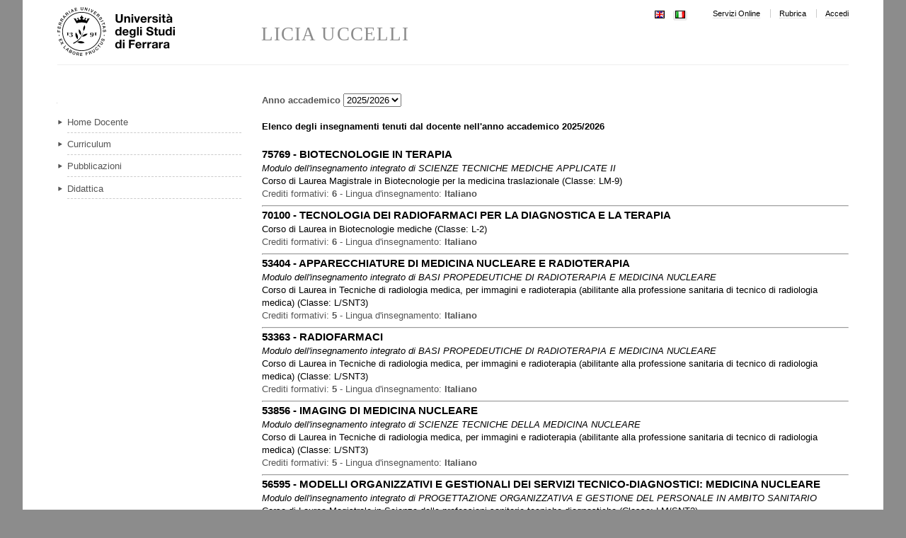

--- FILE ---
content_type: text/html;charset=utf-8
request_url: https://docente.unife.it/licia.uccelli/didattica
body_size: 4721
content:

<!DOCTYPE html>

<html xmlns="http://www.w3.org/1999/xhtml" lang="it">

    
    
    
    
    


<head>
    <meta http-equiv="Content-Type" content="text/html; charset=utf-8" />

    
        <base href="https://docente.unife.it/licia.uccelli/" /><!--[if lt IE 7]></base><![endif]-->
    

    
        <meta content="PROFESSORE ASSOCIATO del Dipartimento di Medicina Traslazione e per la Romagna" name="description" />
<link rel="alternate" data-kss-base-url="kss-base-url" href="https://docente.unife.it/licia.uccelli/" />

  
    <style type="text/css" media="screen">@import url(https://docente.unife.it/portal_css/unife_theme/base-cachekey-e1cd23508990fb84670d25549f703fd2.css);</style>
    <link rel="stylesheet" type="text/css" media="screen" href="https://docente.unife.it/portal_css/unife_theme/collective.js.jqueryui.custom.min-cachekey-6a9fb301ce5e4dd6deaa63b3e4ea4804.css" />
    <style type="text/css" media="screen">@import url(https://docente.unife.it/portal_css/unife_theme/columns-cachekey-aba03ef8d827a777a42d20695e85a4be.css);</style>
    <link rel="stylesheet" type="text/css" media="screen" href="https://docente.unife.it/portal_css/unife_theme/resourcetinymce.stylesheetstinymce-cachekey-0879a481d0f1891979b8bc10b708d484.css" />
    <style type="text/css">@import url(https://docente.unife.it/portal_css/unife_theme/print-cachekey-f294c2612aa38a6a3c75f8dcd0d3c14c.css);</style>
    <link rel="stylesheet" type="text/css" media="screen" href="https://docente.unife.it/portal_css/unife_theme/resourceplone.app.discussion.stylesheetsdiscussion-cachekey-8ae3537cbcde19b89f33c3832466d913.css" />
    <style type="text/css" media="screen">@import url(https://docente.unife.it/portal_css/unife_theme/ploneKss-cachekey-233028c243604bf081c6a9f61e485108.css);</style>
    <style type="text/css" media="screen">@import url(https://docente.unife.it/portal_css/unife_theme/resourceunife.skinTeaching.stylesheetsmain-cachekey-1f303d131e9ee6179226b6e4c1e28366.css);</style>
    <link rel="stylesheet" type="text/css" href="https://docente.unife.it/portal_css/unife_theme/sunburst_public-cachekey-41f8a39fb270c63c06efd0af963abb51.css" />
        <!--[if lte IE 8]>    
    
    <link rel="stylesheet" type="text/css" href="https://docente.unife.it/portal_css/unife_theme/IE8minfix-cachekey-cb1a861a970f47b45bc609d1ddb5808e.css" />
        <![endif]-->
    
    <style type="text/css" media="screen">@import url(http://www2.unife.it/portal_css/Unife%20Theme4Home/++resource++unife.theme4home.stylesheets/cookiepolicy.css);</style>
    <style type="text/css" media="all">@import url(https://docente.unife.it/portal_css/unife_theme/ploneCustom-cachekey-bacb37090f5f01133a97fabf2c6f2820.css);</style>

  
    <link rel="stylesheet" data-rel="kinetic-stylesheet" type="text/kss" href="https://docente.unife.it/portal_kss/unife_theme/at-cachekey-4576b5360df6b5c772e72d66eede9f48.kss" />
  
    <script type="text/javascript" src="https://docente.unife.it/portal_javascripts/unife_theme/resourceplone.app.jquery-cachekey-736c937e0e7b1786fec7dd5ebc79a33b.js"></script>
    <script type="text/javascript" src="https://docente.unife.it/portal_javascripts/unife_theme/plone_javascript_variables-cachekey-bacc57c2af6073d53d9fc738f971a413.js"></script>
    <script type="text/javascript" src="https://docente.unife.it/portal_javascripts/unife_theme/modernizr-cachekey-02b8acd3b21f73f0bb6af493dfaf9a26.js"></script>
    <script type="text/javascript" src="https://docente.unife.it/portal_javascripts/unife_theme/form_tabbing-cachekey-c9b59bb591fb57fea08240e2f1157cd9.js"></script>
    <script type="text/javascript" src="https://docente.unife.it/portal_javascripts/unife_theme/resourceunife.teaching.jsmain-cachekey-749bda1ba7a0186987790aecb7a7c3b1.js"></script>
    <script type="text/javascript" src="http://www2.unife.it/portal_javascripts/++resource++unife.theme4home.javascripts/cookiepolicy.min.js"></script>


<title>UCCELLI LICIA</title>
        

    <link rel="shortcut icon" type="image/x-icon" href="https://docente.unife.it/favicon.ico" />
    <link rel="apple-touch-icon" href="https://docente.unife.it/touch_icon.png" />







    <link rel="search" href="https://docente.unife.it/mauro.tortonesi/@@search" title="Cerca nel sito" />



        
        
        
        
        

        <meta name="viewport" content="width=device-width, initial-scale=1, maximum-scale=1.0, minimum-scale=1" />
        <meta name="generator" content="Plone - http://plone.org" />
    
</head>

<body class="template-didattica portaltype-folder site-licia.uccelli" dir="ltr">

<div id="visual-portal-wrapper">

        <div id="portal-top" class="row">
<div class="cell width-full position-0">
            <div id="portal-header">
    <p class="hiddenStructure">
  <a accesskey="2" href="https://docente.unife.it/licia.uccelli/didattica#content">Salta ai contenuti.</a> |

  <a accesskey="6" href="https://docente.unife.it/licia.uccelli/didattica#portal-globalnav">Salta alla navigazione</a>
</p>

<div id="portal-personaltools-wrapper">

<h5 class="hiddenStructure">Strumenti personali</h5>





</div>

<div id="portal_logo">
    <a id="unife-logo" href="http://www.unife.it" title="Homepage Università degli Studi di Ferrara">
        <img src="https://docente.unife.it/logo_unife.png" alt="Sito dei docenti di Unife" title="Sito dei docenti di Unife" height="69" width="166" />
    </a>
    <a id="site-logo" title="Home Page" accesskey="1" href="https://docente.unife.it/licia.uccelli">LICIA UCCELLI</a>
</div>

<ul id="portal-siteactions">

    <li id="siteaction-servizi-online"><a href="http://www.unife.it/mydesk" accesskey="" title="Servizi Online">Servizi Online</a></li>
    <li id="siteaction-rubrica"><a href="http://servizi.unife.it/rubrica/" accesskey="" title="Rubrica">Rubrica</a></li>
    <li id="siteaction-login"><a href="https://docente.unife.it/licia.uccelli/login" accesskey="" title="Accedi">Accedi</a></li>
</ul>


<ul id="portal-languageselector">
    
    <li class="language-en">
        <a href="https://docente.unife.it/docenti-en/licia.uccelli/didattica?set_language=en" title="English">
                <img width="14" height="11" alt="English" src="https://docente.unife.it/++resource++country-flags/gb.gif" title="English" />
            </a>
    </li>
    
    
    <li class="currentLanguage language-it">
        <a href="https://docente.unife.it/licia.uccelli/didattica?set_language=it" title="Italiano">
                <img width="14" height="11" alt="Italiano" src="https://docente.unife.it/++resource++country-flags/it.gif" title="Italiano" />
            </a>
    </li>
    
</ul>




<map id="mapLogo" name="mapLogo">
        <!-- LINK AL SITO DELLA FACOLTA' -->
        <area href="https://docente.unife.it/licia.uccelli" alt="Vai alla Facoltà" shape="rect" coords="90,0,355,20" />

        <!-- LINK AL SITO DEL CDL IN CUI E' CONTENUTO IL CORSO DI STUDIO -->
        <area href="https://docente.unife.it/licia.uccelli" alt="Vai al corso di Studio" shape="rect" coords="0,20,355,79" />
</map>


</div>

</div>
        </div>
    <div id="portal-columns" class="row">

        <div id="portal-column-content" class="cell width-3:4 position-1:4">

            <div id="viewlet-above-content"></div>

            
  
  <div class="didattic">
    <b><span>Anno accademico</span></b>
    <form id="year-selection">
      <select name="year_select">
        <option selected="selected" value="2025" data-year="https://docente.unife.it/licia.uccelli/didattica?set_language=it&amp;year=2025">2025/2026</option>
        <option value="2024" data-year="https://docente.unife.it/licia.uccelli/didattica?set_language=it&amp;year=2024">2024/2025</option>
        <option value="2023" data-year="https://docente.unife.it/licia.uccelli/didattica?set_language=it&amp;year=2023">2023/2024</option>
        <option value="2022" data-year="https://docente.unife.it/licia.uccelli/didattica?set_language=it&amp;year=2022">2022/2023</option>
        <option value="2021" data-year="https://docente.unife.it/licia.uccelli/didattica?set_language=it&amp;year=2021">2021/2022</option>
        <option value="2020" data-year="https://docente.unife.it/licia.uccelli/didattica?set_language=it&amp;year=2020">2020/2021</option>
        <option value="2019" data-year="https://docente.unife.it/licia.uccelli/didattica?set_language=it&amp;year=2019">2019/2020</option>
        <option value="2018" data-year="https://docente.unife.it/licia.uccelli/didattica?set_language=it&amp;year=2018">2018/2019</option>
        <option value="2017" data-year="https://docente.unife.it/licia.uccelli/didattica?set_language=it&amp;year=2017">2017/2018</option>
        <option value="2016" data-year="https://docente.unife.it/licia.uccelli/didattica?set_language=it&amp;year=2016">2016/2017</option>
        <option value="2015" data-year="https://docente.unife.it/licia.uccelli/didattica?set_language=it&amp;year=2015">2015/2016</option>
        <option value="2014" data-year="https://docente.unife.it/licia.uccelli/didattica?set_language=it&amp;year=2014">2014/2015</option>
        <option value="2013" data-year="https://docente.unife.it/licia.uccelli/didattica?set_language=it&amp;year=2013">2013/2014</option>
        <option value="2012" data-year="https://docente.unife.it/licia.uccelli/didattica?set_language=it&amp;year=2012">2012/2013</option>
        <option value="2011" data-year="https://docente.unife.it/licia.uccelli/didattica?set_language=it&amp;year=2011">2011/2012</option>
        <option value="2010" data-year="https://docente.unife.it/licia.uccelli/didattica?set_language=it&amp;year=2010">2010/2011</option>
        <option value="2007" data-year="https://docente.unife.it/licia.uccelli/didattica?set_language=it&amp;year=2007">2007/2008</option>
        <option value="2006" data-year="https://docente.unife.it/licia.uccelli/didattica?set_language=it&amp;year=2006">2006/2007</option>
      </select>
      <noscript>
        <input type="submit" value="Cambia">
      </noscript>
    </form>
    <br /><br />
    <h5>
      <span>Elenco degli insegnamenti tenuti dal docente nell'anno accademico</span>
      <span>2025/2026</span>
    </h5>
    <br />
    <div class="insegnamento">
      <div>
        <a href="https://unife.coursecatalogue.cineca.it/af/2025?corso=3160&amp;annoOrdinamento=2021&amp;pds=PDS0&amp;coorte=2024&amp;ad=75772">
          
          
            <h4>
              <span>75769</span> -
              <span>BIOTECNOLOGIE IN TERAPIA</span>
            </h4>
            <i>
              <span>Modulo dell'insegnamento integrato di</span>
              <span>SCIENZE TECNICHE MEDICHE APPLICATE II</span>
            </i>
            <br />
          
        </a>
        <a href="https://corsi.unife.it/lm-biotec-medicina-traslazionale">
          <span>Corso di Laurea Magistrale</span> in <span>Biotecnologie per la medicina traslazionale</span> (<span>Classe:</span> <span>LM-9</span>)
        </a>
        <br />
        <span>Crediti formativi:</span>
          <b><span>6</span></b>
        
          - <span>Lingua d'insegnamento:</span>
          <b><span>Italiano</span></b>
        
        <hr />
      </div>
      
    </div>
    <div class="insegnamento">
      <div>
        <a href="https://unife.coursecatalogue.cineca.it/af/2025?corso=3105&amp;annoOrdinamento=2019&amp;pds=PDS0&amp;coorte=2023&amp;ad=70100">
          
            <h4> <span>70100</span> -
            <span>TECNOLOGIA DEI RADIOFARMACI PER LA DIAGNOSTICA E LA TERAPIA</span></h4>
          
          
        </a>
        <a href="https://corsi.unife.it/biotecnologie-mediche/homepage">
          <span>Corso di Laurea</span> in <span>Biotecnologie mediche</span> (<span>Classe:</span> <span>L-2</span>)
        </a>
        <br />
        <span>Crediti formativi:</span>
          <b><span>6</span></b>
        
          - <span>Lingua d'insegnamento:</span>
          <b><span>Italiano</span></b>
        
        <hr />
      </div>
      
    </div>
    <div class="insegnamento">
      <div>
        <a href="https://unife.coursecatalogue.cineca.it/af/2025?corso=1063&amp;annoOrdinamento=2023&amp;pds=PDS0&amp;coorte=2023&amp;ad=53361">
          
          
            <h4>
              <span>53404</span> -
              <span>APPARECCHIATURE DI MEDICINA NUCLEARE E RADIOTERAPIA</span>
            </h4>
            <i>
              <span>Modulo dell'insegnamento integrato di</span>
              <span>BASI PROPEDEUTICHE DI RADIOTERAPIA E MEDICINA NUCLEARE</span>
            </i>
            <br />
          
        </a>
        <a href="https://corsi.unife.it/tec-radiologiamedica">
          <span>Corso di Laurea</span> in <span>Tecniche di radiologia medica, per immagini e radioterapia (abilitante alla professione sanitaria di tecnico di radiologia medica)</span> (<span>Classe:</span> <span>L/SNT3</span>)
        </a>
        <br />
        <span>Crediti formativi:</span>
          <b><span>5</span></b>
        
          - <span>Lingua d'insegnamento:</span>
          <b><span>Italiano</span></b>
        
        <hr />
      </div>
      
    </div>
    <div class="insegnamento">
      <div>
        <a href="https://unife.coursecatalogue.cineca.it/af/2025?corso=1063&amp;annoOrdinamento=2023&amp;pds=PDS0&amp;coorte=2023&amp;ad=53361">
          
          
            <h4>
              <span>53363</span> -
              <span>RADIOFARMACI</span>
            </h4>
            <i>
              <span>Modulo dell'insegnamento integrato di</span>
              <span>BASI PROPEDEUTICHE DI RADIOTERAPIA E MEDICINA NUCLEARE</span>
            </i>
            <br />
          
        </a>
        <a href="https://corsi.unife.it/tec-radiologiamedica">
          <span>Corso di Laurea</span> in <span>Tecniche di radiologia medica, per immagini e radioterapia (abilitante alla professione sanitaria di tecnico di radiologia medica)</span> (<span>Classe:</span> <span>L/SNT3</span>)
        </a>
        <br />
        <span>Crediti formativi:</span>
          <b><span>5</span></b>
        
          - <span>Lingua d'insegnamento:</span>
          <b><span>Italiano</span></b>
        
        <hr />
      </div>
      
    </div>
    <div class="insegnamento">
      <div>
        <a href="https://unife.coursecatalogue.cineca.it/af/2025?corso=1063&amp;annoOrdinamento=2023&amp;pds=PDS0&amp;coorte=2023&amp;ad=53460">
          
          
            <h4>
              <span>53856</span> -
              <span>IMAGING DI MEDICINA NUCLEARE</span>
            </h4>
            <i>
              <span>Modulo dell'insegnamento integrato di</span>
              <span>SCIENZE TECNICHE DELLA MEDICINA NUCLEARE</span>
            </i>
            <br />
          
        </a>
        <a href="https://corsi.unife.it/tec-radiologiamedica">
          <span>Corso di Laurea</span> in <span>Tecniche di radiologia medica, per immagini e radioterapia (abilitante alla professione sanitaria di tecnico di radiologia medica)</span> (<span>Classe:</span> <span>L/SNT3</span>)
        </a>
        <br />
        <span>Crediti formativi:</span>
          <b><span>5</span></b>
        
          - <span>Lingua d'insegnamento:</span>
          <b><span>Italiano</span></b>
        
        <hr />
      </div>
      
    </div>
    <div class="insegnamento">
      <div>
        <a href="https://unife.coursecatalogue.cineca.it/af/2025?corso=1072&amp;annoOrdinamento=2023&amp;pds=PDS0&amp;coorte=2024&amp;ad=56547">
          
          
            <h4>
              <span>56595</span> -
              <span>MODELLI ORGANIZZATIVI E GESTIONALI DEI SERVIZI TECNICO-DIAGNOSTICI: MEDICINA NUCLEARE</span>
            </h4>
            <i>
              <span>Modulo dell'insegnamento integrato di</span>
              <span>PROGETTAZIONE ORGANIZZATIVA E GESTIONE DEL PERSONALE IN AMBITO SANITARIO</span>
            </i>
            <br />
          
        </a>
        <a href="https://corsi.unife.it/lm-tecndiagnostiche">
          <span>Corso di Laurea Magistrale</span> in <span>Scienze delle professioni sanitarie tecniche diagnostiche</span> (<span>Classe:</span> <span>LM/SNT3</span>)
        </a>
        <br />
        <span>Crediti formativi:</span>
          <b><span>8</span></b>
        
          - <span>Lingua d'insegnamento:</span>
          <b><span>Italiano</span></b>
        
        <hr />
      </div>
      
    </div>
    <div class="insegnamento">
      <div>
        <a href="https://unife.coursecatalogue.cineca.it/af/2025?corso=1023&amp;annoOrdinamento=2015&amp;pds=PDS0-2009&amp;coorte=2021&amp;ad=189826">
          
            <h4> <span>189826</span> -
            <span>RADIOCHIMICA E RADIOFARMACIA PER MEDICI</span></h4>
          
          
        </a>
        <a href="https://corsi.unife.it/lm-medicina">
          <span>Corso di Laurea Magistrale Ciclo Unico 6 anni</span> in <span>Medicina e chirurgia</span> (<span>Classe:</span> <span>LM-41</span>)
        </a>
        <br />
        <span>Crediti formativi:</span>
          <b><span>1</span></b>
        
          - <span>Lingua d'insegnamento:</span>
          <b><span>Italiano</span></b>
        
        <hr />
      </div>
      
    </div>
  </div>


            <div id="viewlet-below-content">
</div>
        </div>

        
        <div id="portal-column-one" class="cell width-1:4 position-0">
            
                
<div id="portletwrapper-706c6f6e652e6c656674636f6c756d6e0a636f6e746578740a2f446f63656e74690a6e617669676174696f6e" class="portletWrapper kssattr-portlethash-706c6f6e652e6c656674636f6c756d6e0a636f6e746578740a2f446f63656e74690a6e617669676174696f6e">
<dl class="portlet portletNavigationTree">

    <dt class="portletHeader hiddenStructure">
        <span class="portletTopLeft"></span>
        <a href="https://docente.unife.it/licia.uccelli/sitemap" class="tile">Navigazione</a>
        <span class="portletTopRight"></span>
    </dt>

    <dd class="portletItem lastItem">
        <ul class="navTree navTreeLevel0">
            <li class="navTreeItem navTreeTopNode navTreeCurrentNode">
                <div>
                   <a href="https://docente.unife.it/licia.uccelli" class="contenttype-folder navTreeCurrentItem" title="PROFESSORE ASSOCIATO del Dipartimento di Medicina Traslazione e per la Romagna">
                   
                   
                   UCCELLI LICIA
                   </a>
                </div>
            </li>
            



<li class="navTreeItem visualNoMarker section-home">

    


        <a href="https://docente.unife.it/licia.uccelli/home" class="state-published contenttype-link" title="">
            
            <span>Home Docente</span>
        </a>

        

    
</li>


<li class="navTreeItem visualNoMarker section-curr">

    


        <a href="https://docente.unife.it/licia.uccelli/curr" class="state-published contenttype-link" title="">
            
            <span>Curriculum</span>
        </a>

        

    
</li>


<li class="navTreeItem visualNoMarker section-pubb">

    


        <a href="https://docente.unife.it/licia.uccelli/pubb" class="state-published contenttype-link" title="">
            
            <span>Pubblicazioni</span>
        </a>

        

    
</li>


<li class="navTreeItem visualNoMarker section-did">

    


        <a href="https://docente.unife.it/licia.uccelli/did" class="state-published contenttype-link" title="">
            
            <span>Didattica</span>
        </a>

        

    
</li>




        </ul>
        <span class="portletBottomLeft"></span>
        <span class="portletBottomRight"></span>
    </dd>
</dl>

</div>




            
        </div>

        
        
    </div>


    <div id="portal-footer-wrapper" class="row">
        <div class="cell width-full position-0">
            <!--<div tal:content="view/fields"/>-->
<!--
<table>
	<tr>
		<th>Key</th>
		<th>Value</th>
	</tr>
	<tr tal:repeat="item view/fields">
		<td tal:content="item">The item key</td>
		<td tal:content="python:view.fields.get(item)">The item value</td>
	</tr>
</table>
-->
<div id="portal-footer" class="clearfix">
 
  

    <div class="addressTitle">
      <h5>
        Università degli Studi di Ferrara
        
      </h5>
      <h6> 
        Rettrice: 
          <a href="https://servizi.unife.it/rubrica/utenti/laura-ramaciotti">Prof.ssa Laura Ramaciotti</a>
      </h6>
    </div>

    <div class="addressDetail">
      <p class="inlineblock">Via Ludovico Ariosto, 35 - 44121 Ferrara</p>
      <p class="inlineblock navsep">
        <i class="icon-map"></i>
        <a href="https://www.google.it/maps/place/Via+Ludovico+Ariosto,+35,+44121+Ferrara+FE/@44.8421612,11.6162611,17z/data=!4m7!1m4!3m3!1s0x477e4e120fbb1189:0x5bd1d2c7f2417751!2sVia+Ludovico+Ariosto,+35,+44121+Ferrara+FE!3b1!3m1!1s0x477e4e120fbb1189:0x5bd1d2c7f2417751?hl=it"><i>Guarda la mappa</i></a>
      </p>
      <p>
        Tel. +39 0532 293111
        <span> - </span>
        <span>Fax. +39 0532 293031</span>
      </p>
    </div>

    <div id="link-social">
      <ul>
        
        
        
      </ul>
    </div>

  

</div>


            <div id="kss-spinner">
                <img alt="" src="https://docente.unife.it/spinner.gif" />
            </div>
        </div>
    </div>



</div>
</body>
</html>




--- FILE ---
content_type: application/x-javascript;charset=utf-8
request_url: https://docente.unife.it/portal_javascripts/unife_theme/plone_javascript_variables-cachekey-bacc57c2af6073d53d9fc738f971a413.js
body_size: 332
content:

/* - plone_javascript_variables.js - */
// https://docente.unife.it/portal_javascripts/plone_javascript_variables.js?original=1
var portal_url='https://docente.unife.it';var form_modified_message='Your form has not been saved. All changes you have made will be lost.';var form_resubmit_message='You already clicked the submit button. Do you really want to submit this form again?';var external_links_open_new_window='false';var mark_special_links='false';var ajax_noresponse_message='No response from server. Please try again later.';var close_box_message='Close this box.';
